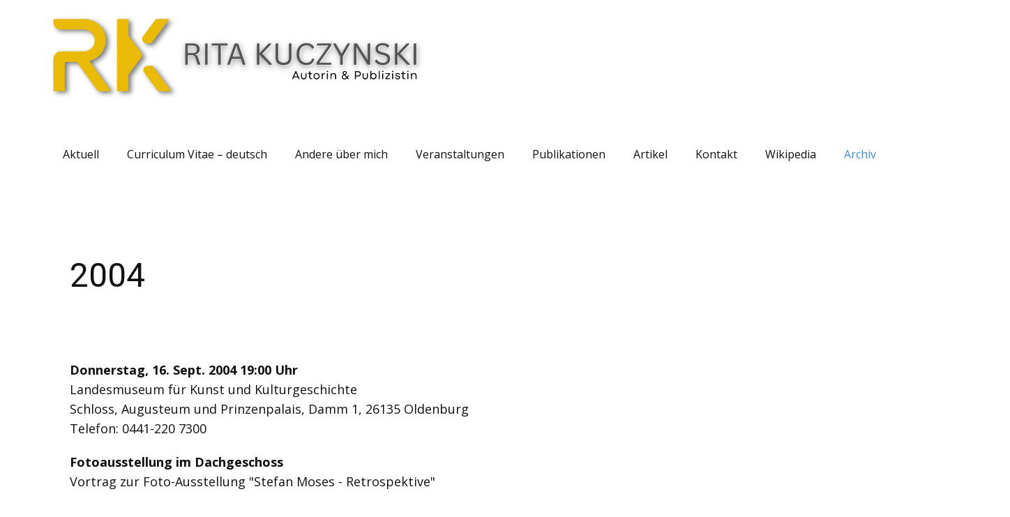

--- FILE ---
content_type: text/html; charset=UTF-8
request_url: http://www.rita-kuczynski.de/cms/2004-2/
body_size: 14602
content:
<!DOCTYPE html>
<html lang="de" class="no-js" style="font-size:16px">
<head>
    <meta charset="UTF-8">
    <meta name="viewport" content="width=device-width, initial-scale=1">
    <meta name="generator" content="https://www.2ids.net" />
    <link rel="profile" href="http://gmpg.org/xfn/11">
                
        <meta data-intl-tel-input-cdn-path="http://www.rita-kuczynski.de/cms/wp-content/themes/RitaKuczynski2025_2/intlTelInput/" />
            
    <script>(function(html){html.className = html.className.replace(/\bno-js\b/,'js')})(document.documentElement);</script>
<title>2004 &#8211; Rita Kuczynski</title>
<meta name='robots' content='max-image-preview:large' />
<link rel="alternate" type="application/rss+xml" title="Rita Kuczynski &raquo; Feed" href="http://www.rita-kuczynski.de/cms/feed/" />
<link rel="alternate" type="application/rss+xml" title="Rita Kuczynski &raquo; Kommentar-Feed" href="http://www.rita-kuczynski.de/cms/comments/feed/" />
<link rel="alternate" title="oEmbed (JSON)" type="application/json+oembed" href="http://www.rita-kuczynski.de/cms/wp-json/oembed/1.0/embed?url=http%3A%2F%2Fwww.rita-kuczynski.de%2Fcms%2F2004-2%2F" />
<link rel="alternate" title="oEmbed (XML)" type="text/xml+oembed" href="http://www.rita-kuczynski.de/cms/wp-json/oembed/1.0/embed?url=http%3A%2F%2Fwww.rita-kuczynski.de%2Fcms%2F2004-2%2F&#038;format=xml" />
    <meta property="og:title" content="2004"/>
    <meta property="og:type" content="article"/>
    <meta property="og:url" content="http://www.rita-kuczynski.de/cms/2004-2/"/>
    <meta property="og:site_name" content="Rita Kuczynski"/>
    <meta property="og:description" content="Donnerstag, 16. Sept. 2004 19:00 Uhr  Landesmuseum für Kunst und Kulturgeschichte  Schloss, Augusteum und Prinzenpalais, Damm 1, 26135 Oldenburg  Telefon: 0441-220 7300    Fotoausstellung im Dachgeschoss  Vortrag zur Foto-Ausstellung &quot;Stefan Moses - Retrospektive&quot;    Über die nicht enden wollenden Verständigungsschwierigkeiten zwischen ost- und westdeutschen Menschen    Veranstalter: Verein Lebendiges Museum e.V.    Mittwoch, 15. Sept. 2004"/>

        <meta name="twitter:site" content="@name">
        <meta name="twitter:card" content="summary_large_image">
        <meta name="twitter:title" content="2004">
        <meta name="twitter:description" content="Donnerstag, 16. Sept. 2004 19:00 Uhr  Landesmuseum für Kunst und Kulturgeschichte  Schloss, Augusteum und Prinzenpalais, Damm 1, 26135 Oldenburg  Telefon: 0441-220 7300    Fotoausstellung im Dachgeschoss  Vortrag zur Foto-Ausstellung &quot;Stefan Moses - Retrospektive&quot;    Über die nicht enden wollenden Verständigungsschwierigkeiten zwischen ost- und westdeutschen Menschen    Veranstalter: Verein Lebendiges Museum e.V.    Mittwoch, 15. Sept. 2004">
<script type="application/ld+json">{"@context":"http:\/\/schema.org","@type":"Organization","name":"Rita Kuczynski","sameAs":["https:\/\/facebook.com\/name","https:\/\/twitter.com\/name","https:\/\/instagram.com\/name"],"url":"http:\/\/www.rita-kuczynski.de\/cms\/"}</script>
<script type="application/ld+json">{"@context":"http:\/\/schema.org","@type":"Article","mainEntityOfPage":{"@type":"WebPage","@id":"http:\/\/www.rita-kuczynski.de\/cms\/2004-2\/"},"headline":"2004","datePublished":"2016-05-11T12:10:36+0200","dateModified":"2016-05-12T12:28:26+0200","author":{"@type":"Person","name":"Admin"},"description":"Donnerstag, 16. Sept. 2004 19:00 Uhr  Landesmuseum für Kunst und Kulturgeschichte  Schloss, Augusteum und Prinzenpalais, Damm 1, 26135 Oldenburg  Telefon: 0441-220 7300    Fotoausstellung im Dachgeschoss  Vortrag zur Foto-Ausstellung \"Stefan Moses - Retrospektive\"    Über die nicht enden wollenden Verständigungsschwierigkeiten zwischen ost- und westdeutschen Menschen    Veranstalter: Verein Lebendiges Museum e.V.    Mittwoch, 15. Sept. 2004","publisher":{"@type":"Organization","name":"Rita Kuczynski"}}</script>
<meta name="theme-color" content="#478ac9">
<style id='wp-img-auto-sizes-contain-inline-css' type='text/css'>
img:is([sizes=auto i],[sizes^="auto," i]){contain-intrinsic-size:3000px 1500px}
/*# sourceURL=wp-img-auto-sizes-contain-inline-css */
</style>
<style id='wp-emoji-styles-inline-css' type='text/css'>

	img.wp-smiley, img.emoji {
		display: inline !important;
		border: none !important;
		box-shadow: none !important;
		height: 1em !important;
		width: 1em !important;
		margin: 0 0.07em !important;
		vertical-align: -0.1em !important;
		background: none !important;
		padding: 0 !important;
	}
/*# sourceURL=wp-emoji-styles-inline-css */
</style>
<style id='wp-block-library-inline-css' type='text/css'>
:root{--wp-block-synced-color:#7a00df;--wp-block-synced-color--rgb:122,0,223;--wp-bound-block-color:var(--wp-block-synced-color);--wp-editor-canvas-background:#ddd;--wp-admin-theme-color:#007cba;--wp-admin-theme-color--rgb:0,124,186;--wp-admin-theme-color-darker-10:#006ba1;--wp-admin-theme-color-darker-10--rgb:0,107,160.5;--wp-admin-theme-color-darker-20:#005a87;--wp-admin-theme-color-darker-20--rgb:0,90,135;--wp-admin-border-width-focus:2px}@media (min-resolution:192dpi){:root{--wp-admin-border-width-focus:1.5px}}.wp-element-button{cursor:pointer}:root .has-very-light-gray-background-color{background-color:#eee}:root .has-very-dark-gray-background-color{background-color:#313131}:root .has-very-light-gray-color{color:#eee}:root .has-very-dark-gray-color{color:#313131}:root .has-vivid-green-cyan-to-vivid-cyan-blue-gradient-background{background:linear-gradient(135deg,#00d084,#0693e3)}:root .has-purple-crush-gradient-background{background:linear-gradient(135deg,#34e2e4,#4721fb 50%,#ab1dfe)}:root .has-hazy-dawn-gradient-background{background:linear-gradient(135deg,#faaca8,#dad0ec)}:root .has-subdued-olive-gradient-background{background:linear-gradient(135deg,#fafae1,#67a671)}:root .has-atomic-cream-gradient-background{background:linear-gradient(135deg,#fdd79a,#004a59)}:root .has-nightshade-gradient-background{background:linear-gradient(135deg,#330968,#31cdcf)}:root .has-midnight-gradient-background{background:linear-gradient(135deg,#020381,#2874fc)}:root{--wp--preset--font-size--normal:16px;--wp--preset--font-size--huge:42px}.has-regular-font-size{font-size:1em}.has-larger-font-size{font-size:2.625em}.has-normal-font-size{font-size:var(--wp--preset--font-size--normal)}.has-huge-font-size{font-size:var(--wp--preset--font-size--huge)}.has-text-align-center{text-align:center}.has-text-align-left{text-align:left}.has-text-align-right{text-align:right}.has-fit-text{white-space:nowrap!important}#end-resizable-editor-section{display:none}.aligncenter{clear:both}.items-justified-left{justify-content:flex-start}.items-justified-center{justify-content:center}.items-justified-right{justify-content:flex-end}.items-justified-space-between{justify-content:space-between}.screen-reader-text{border:0;clip-path:inset(50%);height:1px;margin:-1px;overflow:hidden;padding:0;position:absolute;width:1px;word-wrap:normal!important}.screen-reader-text:focus{background-color:#ddd;clip-path:none;color:#444;display:block;font-size:1em;height:auto;left:5px;line-height:normal;padding:15px 23px 14px;text-decoration:none;top:5px;width:auto;z-index:100000}html :where(.has-border-color){border-style:solid}html :where([style*=border-top-color]){border-top-style:solid}html :where([style*=border-right-color]){border-right-style:solid}html :where([style*=border-bottom-color]){border-bottom-style:solid}html :where([style*=border-left-color]){border-left-style:solid}html :where([style*=border-width]){border-style:solid}html :where([style*=border-top-width]){border-top-style:solid}html :where([style*=border-right-width]){border-right-style:solid}html :where([style*=border-bottom-width]){border-bottom-style:solid}html :where([style*=border-left-width]){border-left-style:solid}html :where(img[class*=wp-image-]){height:auto;max-width:100%}:where(figure){margin:0 0 1em}html :where(.is-position-sticky){--wp-admin--admin-bar--position-offset:var(--wp-admin--admin-bar--height,0px)}@media screen and (max-width:600px){html :where(.is-position-sticky){--wp-admin--admin-bar--position-offset:0px}}

/*# sourceURL=wp-block-library-inline-css */
</style><style id='global-styles-inline-css' type='text/css'>
:root{--wp--preset--aspect-ratio--square: 1;--wp--preset--aspect-ratio--4-3: 4/3;--wp--preset--aspect-ratio--3-4: 3/4;--wp--preset--aspect-ratio--3-2: 3/2;--wp--preset--aspect-ratio--2-3: 2/3;--wp--preset--aspect-ratio--16-9: 16/9;--wp--preset--aspect-ratio--9-16: 9/16;--wp--preset--color--black: #000000;--wp--preset--color--cyan-bluish-gray: #abb8c3;--wp--preset--color--white: #ffffff;--wp--preset--color--pale-pink: #f78da7;--wp--preset--color--vivid-red: #cf2e2e;--wp--preset--color--luminous-vivid-orange: #ff6900;--wp--preset--color--luminous-vivid-amber: #fcb900;--wp--preset--color--light-green-cyan: #7bdcb5;--wp--preset--color--vivid-green-cyan: #00d084;--wp--preset--color--pale-cyan-blue: #8ed1fc;--wp--preset--color--vivid-cyan-blue: #0693e3;--wp--preset--color--vivid-purple: #9b51e0;--wp--preset--gradient--vivid-cyan-blue-to-vivid-purple: linear-gradient(135deg,rgb(6,147,227) 0%,rgb(155,81,224) 100%);--wp--preset--gradient--light-green-cyan-to-vivid-green-cyan: linear-gradient(135deg,rgb(122,220,180) 0%,rgb(0,208,130) 100%);--wp--preset--gradient--luminous-vivid-amber-to-luminous-vivid-orange: linear-gradient(135deg,rgb(252,185,0) 0%,rgb(255,105,0) 100%);--wp--preset--gradient--luminous-vivid-orange-to-vivid-red: linear-gradient(135deg,rgb(255,105,0) 0%,rgb(207,46,46) 100%);--wp--preset--gradient--very-light-gray-to-cyan-bluish-gray: linear-gradient(135deg,rgb(238,238,238) 0%,rgb(169,184,195) 100%);--wp--preset--gradient--cool-to-warm-spectrum: linear-gradient(135deg,rgb(74,234,220) 0%,rgb(151,120,209) 20%,rgb(207,42,186) 40%,rgb(238,44,130) 60%,rgb(251,105,98) 80%,rgb(254,248,76) 100%);--wp--preset--gradient--blush-light-purple: linear-gradient(135deg,rgb(255,206,236) 0%,rgb(152,150,240) 100%);--wp--preset--gradient--blush-bordeaux: linear-gradient(135deg,rgb(254,205,165) 0%,rgb(254,45,45) 50%,rgb(107,0,62) 100%);--wp--preset--gradient--luminous-dusk: linear-gradient(135deg,rgb(255,203,112) 0%,rgb(199,81,192) 50%,rgb(65,88,208) 100%);--wp--preset--gradient--pale-ocean: linear-gradient(135deg,rgb(255,245,203) 0%,rgb(182,227,212) 50%,rgb(51,167,181) 100%);--wp--preset--gradient--electric-grass: linear-gradient(135deg,rgb(202,248,128) 0%,rgb(113,206,126) 100%);--wp--preset--gradient--midnight: linear-gradient(135deg,rgb(2,3,129) 0%,rgb(40,116,252) 100%);--wp--preset--font-size--small: 13px;--wp--preset--font-size--medium: 20px;--wp--preset--font-size--large: 36px;--wp--preset--font-size--x-large: 42px;--wp--preset--spacing--20: 0.44rem;--wp--preset--spacing--30: 0.67rem;--wp--preset--spacing--40: 1rem;--wp--preset--spacing--50: 1.5rem;--wp--preset--spacing--60: 2.25rem;--wp--preset--spacing--70: 3.38rem;--wp--preset--spacing--80: 5.06rem;--wp--preset--shadow--natural: 6px 6px 9px rgba(0, 0, 0, 0.2);--wp--preset--shadow--deep: 12px 12px 50px rgba(0, 0, 0, 0.4);--wp--preset--shadow--sharp: 6px 6px 0px rgba(0, 0, 0, 0.2);--wp--preset--shadow--outlined: 6px 6px 0px -3px rgb(255, 255, 255), 6px 6px rgb(0, 0, 0);--wp--preset--shadow--crisp: 6px 6px 0px rgb(0, 0, 0);}:where(.is-layout-flex){gap: 0.5em;}:where(.is-layout-grid){gap: 0.5em;}body .is-layout-flex{display: flex;}.is-layout-flex{flex-wrap: wrap;align-items: center;}.is-layout-flex > :is(*, div){margin: 0;}body .is-layout-grid{display: grid;}.is-layout-grid > :is(*, div){margin: 0;}:where(.wp-block-columns.is-layout-flex){gap: 2em;}:where(.wp-block-columns.is-layout-grid){gap: 2em;}:where(.wp-block-post-template.is-layout-flex){gap: 1.25em;}:where(.wp-block-post-template.is-layout-grid){gap: 1.25em;}.has-black-color{color: var(--wp--preset--color--black) !important;}.has-cyan-bluish-gray-color{color: var(--wp--preset--color--cyan-bluish-gray) !important;}.has-white-color{color: var(--wp--preset--color--white) !important;}.has-pale-pink-color{color: var(--wp--preset--color--pale-pink) !important;}.has-vivid-red-color{color: var(--wp--preset--color--vivid-red) !important;}.has-luminous-vivid-orange-color{color: var(--wp--preset--color--luminous-vivid-orange) !important;}.has-luminous-vivid-amber-color{color: var(--wp--preset--color--luminous-vivid-amber) !important;}.has-light-green-cyan-color{color: var(--wp--preset--color--light-green-cyan) !important;}.has-vivid-green-cyan-color{color: var(--wp--preset--color--vivid-green-cyan) !important;}.has-pale-cyan-blue-color{color: var(--wp--preset--color--pale-cyan-blue) !important;}.has-vivid-cyan-blue-color{color: var(--wp--preset--color--vivid-cyan-blue) !important;}.has-vivid-purple-color{color: var(--wp--preset--color--vivid-purple) !important;}.has-black-background-color{background-color: var(--wp--preset--color--black) !important;}.has-cyan-bluish-gray-background-color{background-color: var(--wp--preset--color--cyan-bluish-gray) !important;}.has-white-background-color{background-color: var(--wp--preset--color--white) !important;}.has-pale-pink-background-color{background-color: var(--wp--preset--color--pale-pink) !important;}.has-vivid-red-background-color{background-color: var(--wp--preset--color--vivid-red) !important;}.has-luminous-vivid-orange-background-color{background-color: var(--wp--preset--color--luminous-vivid-orange) !important;}.has-luminous-vivid-amber-background-color{background-color: var(--wp--preset--color--luminous-vivid-amber) !important;}.has-light-green-cyan-background-color{background-color: var(--wp--preset--color--light-green-cyan) !important;}.has-vivid-green-cyan-background-color{background-color: var(--wp--preset--color--vivid-green-cyan) !important;}.has-pale-cyan-blue-background-color{background-color: var(--wp--preset--color--pale-cyan-blue) !important;}.has-vivid-cyan-blue-background-color{background-color: var(--wp--preset--color--vivid-cyan-blue) !important;}.has-vivid-purple-background-color{background-color: var(--wp--preset--color--vivid-purple) !important;}.has-black-border-color{border-color: var(--wp--preset--color--black) !important;}.has-cyan-bluish-gray-border-color{border-color: var(--wp--preset--color--cyan-bluish-gray) !important;}.has-white-border-color{border-color: var(--wp--preset--color--white) !important;}.has-pale-pink-border-color{border-color: var(--wp--preset--color--pale-pink) !important;}.has-vivid-red-border-color{border-color: var(--wp--preset--color--vivid-red) !important;}.has-luminous-vivid-orange-border-color{border-color: var(--wp--preset--color--luminous-vivid-orange) !important;}.has-luminous-vivid-amber-border-color{border-color: var(--wp--preset--color--luminous-vivid-amber) !important;}.has-light-green-cyan-border-color{border-color: var(--wp--preset--color--light-green-cyan) !important;}.has-vivid-green-cyan-border-color{border-color: var(--wp--preset--color--vivid-green-cyan) !important;}.has-pale-cyan-blue-border-color{border-color: var(--wp--preset--color--pale-cyan-blue) !important;}.has-vivid-cyan-blue-border-color{border-color: var(--wp--preset--color--vivid-cyan-blue) !important;}.has-vivid-purple-border-color{border-color: var(--wp--preset--color--vivid-purple) !important;}.has-vivid-cyan-blue-to-vivid-purple-gradient-background{background: var(--wp--preset--gradient--vivid-cyan-blue-to-vivid-purple) !important;}.has-light-green-cyan-to-vivid-green-cyan-gradient-background{background: var(--wp--preset--gradient--light-green-cyan-to-vivid-green-cyan) !important;}.has-luminous-vivid-amber-to-luminous-vivid-orange-gradient-background{background: var(--wp--preset--gradient--luminous-vivid-amber-to-luminous-vivid-orange) !important;}.has-luminous-vivid-orange-to-vivid-red-gradient-background{background: var(--wp--preset--gradient--luminous-vivid-orange-to-vivid-red) !important;}.has-very-light-gray-to-cyan-bluish-gray-gradient-background{background: var(--wp--preset--gradient--very-light-gray-to-cyan-bluish-gray) !important;}.has-cool-to-warm-spectrum-gradient-background{background: var(--wp--preset--gradient--cool-to-warm-spectrum) !important;}.has-blush-light-purple-gradient-background{background: var(--wp--preset--gradient--blush-light-purple) !important;}.has-blush-bordeaux-gradient-background{background: var(--wp--preset--gradient--blush-bordeaux) !important;}.has-luminous-dusk-gradient-background{background: var(--wp--preset--gradient--luminous-dusk) !important;}.has-pale-ocean-gradient-background{background: var(--wp--preset--gradient--pale-ocean) !important;}.has-electric-grass-gradient-background{background: var(--wp--preset--gradient--electric-grass) !important;}.has-midnight-gradient-background{background: var(--wp--preset--gradient--midnight) !important;}.has-small-font-size{font-size: var(--wp--preset--font-size--small) !important;}.has-medium-font-size{font-size: var(--wp--preset--font-size--medium) !important;}.has-large-font-size{font-size: var(--wp--preset--font-size--large) !important;}.has-x-large-font-size{font-size: var(--wp--preset--font-size--x-large) !important;}
/*# sourceURL=global-styles-inline-css */
</style>

<style id='classic-theme-styles-inline-css' type='text/css'>
/*! This file is auto-generated */
.wp-block-button__link{color:#fff;background-color:#32373c;border-radius:9999px;box-shadow:none;text-decoration:none;padding:calc(.667em + 2px) calc(1.333em + 2px);font-size:1.125em}.wp-block-file__button{background:#32373c;color:#fff;text-decoration:none}
/*# sourceURL=/wp-includes/css/classic-themes.min.css */
</style>
<link rel='stylesheet' id='foobox-free-min-css' href='http://www.rita-kuczynski.de/cms/wp-content/plugins/foobox-image-lightbox/free/css/foobox.free.min.css?ver=2.7.35' type='text/css' media='all' />
<style id='np-woocommerce-base-fonts-inline-css' type='text/css'>

        @font-face {
            font-family: 'star';
            src: url('http://www.rita-kuczynski.de/cms/wp-content/plugins/woocommerce/assets/fonts/star.eot');
            src: url('http://www.rita-kuczynski.de/cms/wp-content/plugins/woocommerce/assets/fonts/star.eot?#iefix') format('embedded-opentype'),
                 url('http://www.rita-kuczynski.de/cms/wp-content/plugins/woocommerce/assets/fonts/star.woff') format('woff'),
                 url('http://www.rita-kuczynski.de/cms/wp-content/plugins/woocommerce/assets/fonts/star.ttf') format('truetype'),
                 url('http://www.rita-kuczynski.de/cms/wp-content/plugins/woocommerce/assets/fonts/star.svg#star') format('svg');
            font-weight: normal;
            font-style: normal;
        }
        @font-face {
            font-family: 'WooCommerce';
            src: url('http://www.rita-kuczynski.de/cms/wp-content/plugins/woocommerce/assets/fonts/WooCommerce.eot');
            src: url('http://www.rita-kuczynski.de/cms/wp-content/plugins/woocommerce/assets/fonts/WooCommerce.eot?#iefix') format('embedded-opentype'),
                 url('http://www.rita-kuczynski.de/cms/wp-content/plugins/woocommerce/assets/fonts/WooCommerce.woff') format('woff'),
                 url('http://www.rita-kuczynski.de/cms/wp-content/plugins/woocommerce/assets/fonts/WooCommerce.ttf') format('truetype'),
                 url('http://www.rita-kuczynski.de/cms/wp-content/plugins/woocommerce/assets/fonts/WooCommerce.svg#WooCommerce') format('svg');
            font-weight: 400;
            font-style: normal;
        }
/*# sourceURL=np-woocommerce-base-fonts-inline-css */
</style>
<link rel='stylesheet' id='siteorigin-panels-front-css' href='http://www.rita-kuczynski.de/cms/wp-content/plugins/siteorigin-panels/css/front-flex.min.css?ver=2.33.4' type='text/css' media='all' />
<link rel='stylesheet' id='themler-core-bootstrap-css' href='http://www.rita-kuczynski.de/cms/wp-content/plugins/themler-core/shortcodes/assets/css/bootstrap.css?ver=0.2.22' type='text/css' media='all' />
<link rel='stylesheet' id='themler-core-style-css' href='http://www.rita-kuczynski.de/cms/wp-content/plugins/themler-core/shortcodes/assets/css/style.css?ver=0.2.22' type='text/css' media='all' />
<link rel='stylesheet' id='theme-style-css' href='http://www.rita-kuczynski.de/cms/wp-content/themes/RitaKuczynski2025_2/style.css?ver=2.0' type='text/css' media='all' />
<link rel='stylesheet' id='theme-media-css' href='http://www.rita-kuczynski.de/cms/wp-content/themes/RitaKuczynski2025_2/css/media.css?ver=2.0' type='text/css' media='all' />
<script type="text/javascript" src="http://www.rita-kuczynski.de/cms/wp-includes/js/jquery/jquery.min.js?ver=3.7.1" id="jquery-core-js"></script>
<script type="text/javascript" src="http://www.rita-kuczynski.de/cms/wp-includes/js/jquery/jquery-migrate.min.js?ver=3.4.1" id="jquery-migrate-js"></script>
<script type="text/javascript" src="http://www.rita-kuczynski.de/cms/wp-content/plugins/stop-user-enumeration/frontend/js/frontend.js?ver=1.7.7" id="stop-user-enumeration-js" defer="defer" data-wp-strategy="defer"></script>
<script type="text/javascript" src="http://www.rita-kuczynski.de/cms/wp-content/plugins/themler-core/shortcodes/assets/js/jquery.js?ver=0.2.22" id="themler-core-jquery-fix-js"></script>
<script type="text/javascript" src="http://www.rita-kuczynski.de/cms/wp-content/plugins/themler-core/shortcodes/assets/js/bootstrap.min.js?ver=0.2.22" id="themler-core-bootstrap-js"></script>
<script type="text/javascript" src="http://www.rita-kuczynski.de/cms/wp-content/plugins/themler-core/shortcodes/assets/js/script.js?ver=0.2.22" id="themler-core-script-js"></script>
<script type="text/javascript" src="http://www.rita-kuczynski.de/cms/wp-content/plugins/themler-core/shortcodes/assets/js/layout.core.js?ver=0.2.22" id="themler-core-layout-core-js"></script>
<script type="text/javascript" id="foobox-free-min-js-before">
/* <![CDATA[ */
/* Run FooBox FREE (v2.7.35) */
var FOOBOX = window.FOOBOX = {
	ready: true,
	disableOthers: false,
	o: {wordpress: { enabled: true }, countMessage:'image %index of %total', captions: { dataTitle: ["captionTitle","title"], dataDesc: ["captionDesc","description"] }, rel: '', excludes:'.fbx-link,.nofoobox,.nolightbox,a[href*="pinterest.com/pin/create/button/"]', affiliate : { enabled: false }},
	selectors: [
		".foogallery-container.foogallery-lightbox-foobox", ".foogallery-container.foogallery-lightbox-foobox-free", ".gallery", ".wp-block-gallery", ".wp-caption", ".wp-block-image", "a:has(img[class*=wp-image-])", ".foobox"
	],
	pre: function( $ ){
		// Custom JavaScript (Pre)
		
	},
	post: function( $ ){
		// Custom JavaScript (Post)
		
		// Custom Captions Code
		
	},
	custom: function( $ ){
		// Custom Extra JS
		
	}
};
//# sourceURL=foobox-free-min-js-before
/* ]]> */
</script>
<script type="text/javascript" src="http://www.rita-kuczynski.de/cms/wp-content/plugins/foobox-image-lightbox/free/js/foobox.free.min.js?ver=2.7.35" id="foobox-free-min-js"></script>
<script type="text/javascript" id="theme-script-js-extra">
/* <![CDATA[ */
var screenReaderText = {"expand":"expand child menu","collapse":"collapse child menu"};
//# sourceURL=theme-script-js-extra
/* ]]> */
</script>
<script type="text/javascript" src="http://www.rita-kuczynski.de/cms/wp-content/themes/RitaKuczynski2025_2/js/script.js?ver=2.0" id="theme-script-js"></script>
<link rel="https://api.w.org/" href="http://www.rita-kuczynski.de/cms/wp-json/" /><link rel="alternate" title="JSON" type="application/json" href="http://www.rita-kuczynski.de/cms/wp-json/wp/v2/pages/196" /><link rel="EditURI" type="application/rsd+xml" title="RSD" href="http://www.rita-kuczynski.de/cms/xmlrpc.php?rsd" />
<link rel="canonical" href="http://www.rita-kuczynski.de/cms/2004-2/" />
<link rel='shortlink' href='http://www.rita-kuczynski.de/cms/?p=196' />
        <script type="text/javascript">
            (function () {
                window.lsow_fs = {can_use_premium_code: false};
            })();
        </script>
        <style>[class*=" icon-oc-"],[class^=icon-oc-]{speak:none;font-style:normal;font-weight:400;font-variant:normal;text-transform:none;line-height:1;-webkit-font-smoothing:antialiased;-moz-osx-font-smoothing:grayscale}.icon-oc-one-com-white-32px-fill:before{content:"901"}.icon-oc-one-com:before{content:"900"}#one-com-icon,.toplevel_page_onecom-wp .wp-menu-image{speak:none;display:flex;align-items:center;justify-content:center;text-transform:none;line-height:1;-webkit-font-smoothing:antialiased;-moz-osx-font-smoothing:grayscale}.onecom-wp-admin-bar-item>a,.toplevel_page_onecom-wp>.wp-menu-name{font-size:16px;font-weight:400;line-height:1}.toplevel_page_onecom-wp>.wp-menu-name img{width:69px;height:9px;}.wp-submenu-wrap.wp-submenu>.wp-submenu-head>img{width:88px;height:auto}.onecom-wp-admin-bar-item>a img{height:7px!important}.onecom-wp-admin-bar-item>a img,.toplevel_page_onecom-wp>.wp-menu-name img{opacity:.8}.onecom-wp-admin-bar-item.hover>a img,.toplevel_page_onecom-wp.wp-has-current-submenu>.wp-menu-name img,li.opensub>a.toplevel_page_onecom-wp>.wp-menu-name img{opacity:1}#one-com-icon:before,.onecom-wp-admin-bar-item>a:before,.toplevel_page_onecom-wp>.wp-menu-image:before{content:'';position:static!important;background-color:rgba(240,245,250,.4);border-radius:102px;width:18px;height:18px;padding:0!important}.onecom-wp-admin-bar-item>a:before{width:14px;height:14px}.onecom-wp-admin-bar-item.hover>a:before,.toplevel_page_onecom-wp.opensub>a>.wp-menu-image:before,.toplevel_page_onecom-wp.wp-has-current-submenu>.wp-menu-image:before{background-color:#76b82a}.onecom-wp-admin-bar-item>a{display:inline-flex!important;align-items:center;justify-content:center}#one-com-logo-wrapper{font-size:4em}#one-com-icon{vertical-align:middle}.imagify-welcome{display:none !important;}</style><!-- header styles -->

   <link id="u-google-font" rel="stylesheet" href="https://fonts.googleapis.com/css?family=Roboto:100,100i,200,200i,300,300i,400,400i,500,500i,600,600i,700,700i,800,800i,900,900i|Open+Sans:300,300i,400,400i,500,500i,600,600i,700,700i,800,800i|Oswald:200,300,400,500,600,700">
<style> .u-header {
  background-image: none;
}
.u-header .u-sheet-1 {
  min-height: 259px;
}
.u-header .u-image-1 {
  width: 544px;
  height: 123px;
  margin: 20px auto 0 0;
}
.u-header .u-logo-image-1 {
  width: 100%;
  height: 100%;
}
.u-header .u-menu-1 {
  margin: 60px auto 20px 0;
}
.u-header .u-nav-1 {
  font-size: 1rem;
  letter-spacing: 0px;
}
.u-header .u-nav-2 {
  font-size: 1.25rem;
}
@media (max-width: 1199px) {
  .u-header .u-image-1 {
    width: 544px;
    height: 123px;
  }
  .u-header .u-menu-1 {
    width: auto;
  }
}</style>
<!-- post styles -->

<style>.u-section-1 .u-sheet-1 {
  min-height: 835px;
}
.u-section-1 .u-post-details-1 {
  min-height: 375px;
  margin-top: 60px;
  margin-bottom: -10px;
}
.u-section-1 .u-container-layout-1 {
  padding: 30px;
}
.u-section-1 .u-image-1 {
  height: 486px;
  margin-top: 0;
  margin-bottom: 0;
  margin-left: 0;
}
.u-section-1 .u-text-1 {
  margin-top: 20px;
  margin-bottom: 0;
  margin-left: 0;
}
.u-section-1 .u-metadata-1 {
  margin-top: 30px;
  margin-bottom: 0;
  margin-left: 0;
}
.u-section-1 .u-text-2 {
  margin-bottom: 0;
  margin-top: 20px;
  margin-left: 0;
}
@media (max-width: 1199px) {
  .u-section-1 .u-image-1 {
    margin-left: initial;
  }
}
@media (max-width: 991px) {
  .u-section-1 .u-sheet-1 {
    min-height: 782px;
  }
  .u-section-1 .u-post-details-1 {
    margin-bottom: 60px;
  }
  .u-section-1 .u-image-1 {
    height: 423px;
    margin-left: initial;
  }
}
@media (max-width: 767px) {
  .u-section-1 .u-sheet-1 {
    min-height: 722px;
  }
  .u-section-1 .u-container-layout-1 {
    padding-left: 10px;
    padding-right: 10px;
  }
  .u-section-1 .u-image-1 {
    height: 354px;
    margin-top: 9px;
    margin-left: initial;
  }
}
@media (max-width: 575px) {
  .u-section-1 .u-sheet-1 {
    min-height: 656px;
  }
  .u-section-1 .u-image-1 {
    height: 275px;
    margin-left: initial;
  }
}
</style>
<!-- footer styles -->

<style> .u-footer {
  background-position: 50% 31.59%, 50% 50%;
  background-repeat: no-repeat, no-repeat;
  background-image: ;
  background-size: cover, cover;
}
.u-footer .u-sheet-1 {
  min-height: 461px;
}
.u-footer .u-layout-wrap-1 {
  margin-top: 54px;
  margin-bottom: 0;
}
.u-footer .u-layout-cell-1 {
  min-height: 312px;
}
.u-footer .u-container-layout-1 {
  padding: 20px 30px;
}
.u-footer .u-icon-1 {
  width: 64px;
  height: 64px;
  margin: 0 auto;
}
.u-footer .u-text-1 {
  font-size: 1.125rem;
  font-weight: 700;
  margin: 24px 0 0;
}
.u-footer .u-layout-cell-2 {
  min-height: 312px;
  background-image: none;
}
.u-footer .u-container-layout-2 {
  padding: 20px 30px;
}
.u-footer .u-icon-2 {
  width: 64px;
  height: 64px;
  margin: 42px auto 0;
}
.u-footer .u-text-2 {
  font-size: 1.125rem;
  font-weight: 700;
  margin: 22px 0 0;
}
.u-footer .u-layout-cell-3 {
  min-height: 312px;
  background-image: none;
}
.u-footer .u-container-layout-3 {
  padding: 20px 0;
}
.u-footer .u-icon-4 {
  width: 64px;
  height: 64px;
  margin: 42px auto 0;
  padding: 6px;
}
.u-footer .u-text-3 {
  font-size: 1.125rem;
  font-weight: 700;
  margin: 22px 0 0;
}
.u-footer .u-layout-cell-4 {
  min-height: 312px;
  background-image: none;
}
.u-footer .u-container-layout-4 {
  padding: 20px 30px;
}
.u-footer .u-social-icons-1 {
  height: 32px;
  width: 116px;
  margin: 58px auto 0;
}
.u-footer .u-icon-5 {
  height: 100%;
}
.u-footer .u-icon-6 {
  height: 100%;
}
.u-footer .u-icon-7 {
  height: 100%;
}
.u-footer .u-text-4 {
  font-weight: 700;
  margin: 40px auto 0;
}
.u-footer .u-text-5 {
  width: 632px;
  margin: 34px auto 31px;
}
.u-footer .u-btn-1 {
  background-image: none;
  font-size: 1.25rem;
  padding: 0;
}
.u-footer .u-icon-8 {
  font-size: 1.125rem;
  margin-top: 0;
}
@media (max-width: 1199px) {
   .u-footer {
    min-height: 284px;
  }
  .u-footer .u-sheet-1 {
    min-height: 213px;
  }
  .u-footer .u-layout-cell-1 {
    min-height: 80px;
  }
  .u-footer .u-container-layout-1 {
    padding-left: 25px;
    padding-right: 25px;
  }
  .u-footer .u-text-1 {
    position: relative;
  }
  .u-footer .u-layout-cell-2 {
    min-height: 257px;
  }
  .u-footer .u-container-layout-2 {
    padding-left: 25px;
    padding-right: 25px;
  }
  .u-footer .u-text-2 {
    position: relative;
  }
  .u-footer .u-layout-cell-3 {
    min-height: 257px;
  }
  .u-footer .u-container-layout-3 {
    padding-left: 25px;
    padding-right: 25px;
  }
  .u-footer .u-text-3 {
    margin-left: 0;
    margin-right: 0;
    position: relative;
  }
  .u-footer .u-layout-cell-4 {
    min-height: 257px;
  }
  .u-footer .u-container-layout-4 {
    padding-left: 25px;
    padding-right: 25px;
  }
  .u-footer .u-text-5 {
    margin-right: 419px;
    margin-bottom: -21px;
    margin-left: 10px;
  }
}
@media (max-width: 991px) {
  .u-footer .u-sheet-1 {
    min-height: 382px;
  }
  .u-footer .u-container-layout-1 {
    padding-left: 30px;
    padding-right: 30px;
  }
  .u-footer .u-layout-cell-2 {
    min-height: 100px;
  }
  .u-footer .u-container-layout-2 {
    padding-left: 30px;
    padding-right: 30px;
  }
  .u-footer .u-layout-cell-3 {
    min-height: 100px;
  }
  .u-footer .u-container-layout-3 {
    padding-left: 0;
    padding-right: 0;
  }
  .u-footer .u-layout-cell-4 {
    min-height: 100px;
  }
  .u-footer .u-container-layout-4 {
    padding-left: 30px;
    padding-right: 30px;
  }
  .u-footer .u-social-icons-1 {
    width: 98px;
  }
  .u-footer .u-text-5 {
    margin: 41px 382px 46px 19px;
  }
}
@media (max-width: 767px) {
   .u-footer {
    min-height: auto;
  }
  .u-footer .u-sheet-1 {
    min-height: 545px;
  }
  .u-footer .u-layout-cell-1 {
    min-height: 100px;
  }
  .u-footer .u-container-layout-1 {
    padding-left: 10px;
    padding-right: 10px;
  }
  .u-footer .u-container-layout-2 {
    padding-left: 10px;
    padding-right: 10px;
  }
  .u-footer .u-container-layout-4 {
    padding-left: 10px;
    padding-right: 10px;
  }
  .u-footer .u-text-5 {
    width: 540px;
    margin: 28px 245px 62px 14px;
  }
}
@media (max-width: 575px) {
   .u-footer {
    min-height: 284px;
  }
  .u-footer .u-sheet-1 {
    min-height: 594px;
  }
  .u-footer .u-layout-cell-1 {
    min-height: 80px;
  }
  .u-footer .u-text-2 {
    width: auto;
  }
  .u-footer .u-text-3 {
    width: auto;
  }
  .u-footer .u-text-5 {
    width: 340px;
    margin: 29px 157px 110px 9px;
  }
  .u-footer .u-icon-8 {
    font-size: 2.5em;
  }
}</style>
<script>
        var _npIsCms = true;
        var _npProductsJsonUrl = 'http://www.rita-kuczynski.de/cms/wp-admin/admin-ajax.php?action=np_route_products_json&np_from=theme';
    </script><script>
        var _npThankYouUrl = 'http://www.rita-kuczynski.de/cms/?thank-you';
    </script><style media="all" id="siteorigin-panels-layouts-head">/* Layout 196 */ #pgc-196-0-0 { width:100%;width:calc(100% - ( 0 * 30px ) ) } #pl-196 .so-panel { margin-bottom:30px } #pl-196 .so-panel:last-of-type { margin-bottom:0px } @media (max-width:780px){ #pg-196-0.panel-no-style, #pg-196-0.panel-has-style > .panel-row-style, #pg-196-0 { -webkit-flex-direction:column;-ms-flex-direction:column;flex-direction:column } #pg-196-0 > .panel-grid-cell , #pg-196-0 > .panel-row-style > .panel-grid-cell { width:100%;margin-right:0 } #pl-196 .panel-grid-cell { padding:0 } #pl-196 .panel-grid .panel-grid-cell-empty { display:none } #pl-196 .panel-grid .panel-grid-cell-mobile-last { margin-bottom:0px }  } </style><style>
</style>
<script>
    if (!document.querySelector("meta[name='viewport")) {
        var vpMeta = document.createElement('meta');
        vpMeta.name = "viewport";
        vpMeta.content = "width=device-width, initial-scale=1.0";
        document.getElementsByTagName('head')[0].appendChild(vpMeta);
    }
</script>    
    
        
</head>

<body class="wp-singular page-template page-template-templates page-template-front_1 page-template-templatesfront_1-php page page-id-196 wp-theme-RitaKuczynski2025_2 siteorigin-panels siteorigin-panels-before-js no-sidebar u-body u-xl-mode"style="" >
<div id="page" class="site">
    <a class="skip-link screen-reader-text" href="#content">Skip to content</a>
    <header class="u-clearfix u-header u-valign-top-lg u-valign-top-md u-valign-top-sm u-valign-top-xs u-header" id="header">
  <div class="u-clearfix u-sheet u-sheet-1">
    <a href="#" class="u-image u-logo u-image-1 custom-logo-link" data-image-width="2032" data-image-height="461">
      <img src="http://www.rita-kuczynski.de/cms/wp-content/themes/RitaKuczynski2025_2/images/RITAKUCZYNSKI-Logo2025-1-scaled.png" class="u-logo-image u-logo-image-1">
    </a>
    <nav class="u-menu u-menu-one-level u-offcanvas u-menu-1" role="navigation" aria-label="Menu navigation">
      <div class="menu-collapse" style="font-size: 1rem; letter-spacing: 0px;">
        <a class="u-button-style u-custom-left-right-menu-spacing u-custom-padding-bottom u-custom-top-bottom-menu-spacing u-hamburger-link u-nav-link u-text-active-palette-1-base u-text-hover-palette-2-base" href="#" tabindex="-1" aria-label="Open menu" aria-controls="d3b7">
          <svg class="u-svg-link" viewBox="0 0 24 24"><use xlink:href="#menu-hamburger"></use></svg>
          <svg class="u-svg-content" version="1.1" id="menu-hamburger" viewBox="0 0 16 16" x="0px" y="0px" xmlns:xlink="http://www.w3.org/1999/xlink" xmlns="http://www.w3.org/2000/svg"><g><rect y="1" width="16" height="2"></rect><rect y="7" width="16" height="2"></rect><rect y="13" width="16" height="2"></rect>
</g></svg>
        </a>
      </div>
      <div class="u-nav-container">
        <ul id="menu-main" class="u-nav u-unstyled u-nav-1"><li id="menu-item-1386" class="menu-item menu-item-type-post_type menu-item-object-page menu-item-home menu-item-has-children menu-item-1386 u-nav-item"><a href="http://www.rita-kuczynski.de/cms/" class="u-button-style u-nav-link u-text-active-palette-1-base u-text-hover-palette-2-base" style="padding: 10px 20px;">Aktuell</a><div class="u-nav-popup"><ul class="u-nav u-unstyled u-nav-1">	<li id="menu-item-1387" class="menu-item menu-item-type-custom menu-item-object-custom menu-item-1387 u-nav-item"><a target="_blank" href="https://www.munzinger.de/register/portrait/klg/Rita+Kuczynski/16/781" title="Aktuell" class="u-button-style u-nav-link u-text-active-palette-1-base u-text-hover-palette-2-base" style="padding: 10px 20px;">Munzinger</a></li>
</ul>
</li><li id="menu-item-1388" class="menu-item menu-item-type-post_type menu-item-object-page menu-item-has-children menu-item-1388 u-nav-item"><a href="http://www.rita-kuczynski.de/cms/curriculum-vitae-denp/" title="Munzinger" class="u-button-style u-nav-link u-text-active-palette-1-base u-text-hover-palette-2-base" style="padding: 10px 20px;">Curriculum Vitae – deutsch</a><div class="u-nav-popup"><ul class="u-nav u-unstyled u-nav-1">	<li id="menu-item-1389" class="menu-item menu-item-type-post_type menu-item-object-page menu-item-1389 u-nav-item"><a href="http://www.rita-kuczynski.de/cms/curriculum-vitae_ennp/" title="Munzinger" class="u-button-style u-nav-link u-text-active-palette-1-base u-text-hover-palette-2-base" style="padding: 10px 20px;">Curriculum Vitae – englisch</a></li>
</ul>
</li><li id="menu-item-1390" class="menu-item menu-item-type-post_type menu-item-object-page menu-item-1390 u-nav-item"><a href="http://www.rita-kuczynski.de/cms/andere-ueber-michnp/" title="Publikationen" class="u-button-style u-nav-link u-text-active-palette-1-base u-text-hover-palette-2-base" style="padding: 10px 20px;">Andere über mich</a></li><li id="menu-item-1391" class="menu-item menu-item-type-post_type menu-item-object-page menu-item-has-children menu-item-1391 u-nav-item"><a href="http://www.rita-kuczynski.de/cms/veranstalnp/" title="Andere über mich" class="u-button-style u-nav-link u-text-active-palette-1-base u-text-hover-palette-2-base" style="padding: 10px 20px;">Veranstaltungen</a><div class="u-nav-popup"><ul class="u-nav u-unstyled u-nav-1">	<li id="menu-item-1392" class="menu-item menu-item-type-post_type menu-item-object-page menu-item-1392 u-nav-item"><a href="http://www.rita-kuczynski.de/cms/interviewsnp/" title="Veranstaltungen" class="u-button-style u-nav-link u-text-active-palette-1-base u-text-hover-palette-2-base" style="padding: 10px 20px;">Interviews</a></li><li id="menu-item-1393" class="menu-item menu-item-type-post_type menu-item-object-page menu-item-1393 u-nav-item"><a href="http://www.rita-kuczynski.de/cms/reden/" class="u-button-style u-nav-link u-text-active-palette-1-base u-text-hover-palette-2-base" style="padding: 10px 20px;">Reden</a></li>
</ul>
</li><li id="menu-item-1394" class="menu-item menu-item-type-post_type menu-item-object-page menu-item-has-children menu-item-1394 u-nav-item"><a href="http://www.rita-kuczynski.de/cms/publikationennp/" title="Reden" class="u-button-style u-nav-link u-text-active-palette-1-base u-text-hover-palette-2-base" style="padding: 10px 20px;">Publikationen</a><div class="u-nav-popup"><ul class="u-nav u-unstyled u-nav-1">	<li id="menu-item-1395" class="menu-item menu-item-type-post_type menu-item-object-page menu-item-1395 u-nav-item"><a href="http://www.rita-kuczynski.de/cms/buechernp/" title="Publikationen" class="u-button-style u-nav-link u-text-active-palette-1-base u-text-hover-palette-2-base" style="padding: 10px 20px;">BücherNP</a></li><li id="menu-item-1396" class="menu-item menu-item-type-post_type menu-item-object-page menu-item-1396 u-nav-item"><a href="http://www.rita-kuczynski.de/cms/buecherrezensionnp/" title="Bücher" class="u-button-style u-nav-link u-text-active-palette-1-base u-text-hover-palette-2-base" style="padding: 10px 20px;">Bücherrezension</a></li>
</ul>
</li><li id="menu-item-1397" class="menu-item menu-item-type-post_type menu-item-object-page menu-item-1397 u-nav-item"><a href="http://www.rita-kuczynski.de/cms/artikelnp/" title="Reden" class="u-button-style u-nav-link u-text-active-palette-1-base u-text-hover-palette-2-base" style="padding: 10px 20px;">Artikel</a></li><li id="menu-item-1398" class="menu-item menu-item-type-post_type menu-item-object-page menu-item-1398 u-nav-item"><a href="http://www.rita-kuczynski.de/cms/kontaktnp-1/" title="Bücherrezension" class="u-button-style u-nav-link u-text-active-palette-1-base u-text-hover-palette-2-base" style="padding: 10px 20px;">Kontakt</a></li><li id="menu-item-1399" class="menu-item menu-item-type-custom menu-item-object-custom menu-item-1399 u-nav-item"><a target="_blank" href="https://de.wikipedia.org/wiki/Rita_Kuczynski" class="u-button-style u-nav-link u-text-active-palette-1-base u-text-hover-palette-2-base" style="padding: 10px 20px;">Wikipedia</a></li><li id="menu-item-1400" class="menu-item menu-item-type-post_type menu-item-object-page current-menu-ancestor current-menu-parent current_page_parent current_page_ancestor menu-item-has-children menu-item-1400 u-nav-item"><a href="http://www.rita-kuczynski.de/cms/archiv/" class="u-button-style u-nav-link u-text-active-palette-1-base u-text-hover-palette-2-base" style="padding: 10px 20px;">Archiv</a><div class="u-nav-popup"><ul class="u-nav u-unstyled u-nav-1">	<li id="menu-item-1401" class="menu-item menu-item-type-post_type menu-item-object-page menu-item-1401 u-nav-item"><a href="http://www.rita-kuczynski.de/cms/2015-2/" class="u-button-style u-nav-link u-text-active-palette-1-base u-text-hover-palette-2-base" style="padding: 10px 20px;">2015</a></li><li id="menu-item-1402" class="menu-item menu-item-type-post_type menu-item-object-page menu-item-1402 u-nav-item"><a href="http://www.rita-kuczynski.de/cms/2014-2/" class="u-button-style u-nav-link u-text-active-palette-1-base u-text-hover-palette-2-base" style="padding: 10px 20px;">2014</a></li><li id="menu-item-1403" class="menu-item menu-item-type-post_type menu-item-object-page menu-item-1403 u-nav-item"><a href="http://www.rita-kuczynski.de/cms/2013-2/" class="u-button-style u-nav-link u-text-active-palette-1-base u-text-hover-palette-2-base" style="padding: 10px 20px;">2013</a></li><li id="menu-item-1404" class="menu-item menu-item-type-post_type menu-item-object-page menu-item-1404 u-nav-item"><a href="http://www.rita-kuczynski.de/cms/2006-2/" class="u-button-style u-nav-link u-text-active-palette-1-base u-text-hover-palette-2-base" style="padding: 10px 20px;">2006</a></li><li id="menu-item-1405" class="menu-item menu-item-type-post_type menu-item-object-page menu-item-1405 u-nav-item"><a href="http://www.rita-kuczynski.de/cms/2005-2/" class="u-button-style u-nav-link u-text-active-palette-1-base u-text-hover-palette-2-base" style="padding: 10px 20px;">2005</a></li><li id="menu-item-1406" class="menu-item menu-item-type-post_type menu-item-object-page current-menu-item page_item page-item-196 current_page_item menu-item-1406 u-nav-item"><a href="http://www.rita-kuczynski.de/cms/2004-2/" aria-current="page" class="u-button-style u-nav-link u-text-active-palette-1-base u-text-hover-palette-2-base active" style="padding: 10px 20px;">2004</a></li><li id="menu-item-1407" class="menu-item menu-item-type-post_type menu-item-object-page menu-item-1407 u-nav-item"><a href="http://www.rita-kuczynski.de/cms/2003-2/" class="u-button-style u-nav-link u-text-active-palette-1-base u-text-hover-palette-2-base" style="padding: 10px 20px;">2003</a></li><li id="menu-item-1408" class="menu-item menu-item-type-post_type menu-item-object-page menu-item-1408 u-nav-item"><a href="http://www.rita-kuczynski.de/cms/2002-2/" class="u-button-style u-nav-link u-text-active-palette-1-base u-text-hover-palette-2-base" style="padding: 10px 20px;">2002</a></li>
</ul>
</li><li id="menu-item-1409" class="menu-item menu-item-type-post_type menu-item-object-page menu-item-1409 u-nav-item"><a href="http://www.rita-kuczynski.de/cms/videosnp/" title="2002" class="u-button-style u-nav-link u-text-active-palette-1-base u-text-hover-palette-2-base" style="padding: 10px 20px;">Videos</a></li><li id="menu-item-1410" class="menu-item menu-item-type-post_type menu-item-object-page menu-item-1410 u-nav-item"><a href="http://www.rita-kuczynski.de/cms/fotos/" class="u-button-style u-nav-link u-text-active-palette-1-base u-text-hover-palette-2-base" style="padding: 10px 20px;">Fotos</a></li>
</ul>
      </div>
      <div class="u-nav-container-collapse" id="d3b7" role="region" aria-label="Menu panel">
        <div class="u-black u-container-style u-inner-container-layout u-opacity u-opacity-95 u-sidenav">
          <div class="u-inner-container-layout u-sidenav-overflow">
            <div class="u-menu-close" tabindex="-1" aria-label="Close menu"></div>
            <ul id="menu-main-1" class="u-align-center u-nav u-popupmenu-items u-unstyled u-nav-2"><li class="menu-item menu-item-type-post_type menu-item-object-page menu-item-home menu-item-has-children menu-item-1386 u-nav-item"><a href="http://www.rita-kuczynski.de/cms/" class="u-button-style u-nav-link">Aktuell</a><div class="u-nav-popup"><ul class="u-align-center u-nav u-popupmenu-items u-unstyled u-nav-2">	<li class="menu-item menu-item-type-custom menu-item-object-custom menu-item-1387 u-nav-item"><a target="_blank" href="https://www.munzinger.de/register/portrait/klg/Rita+Kuczynski/16/781" title="Aktuell" class="u-button-style u-nav-link">Munzinger</a></li>
</ul>
</li><li class="menu-item menu-item-type-post_type menu-item-object-page menu-item-has-children menu-item-1388 u-nav-item"><a href="http://www.rita-kuczynski.de/cms/curriculum-vitae-denp/" title="Munzinger" class="u-button-style u-nav-link">Curriculum Vitae – deutsch</a><div class="u-nav-popup"><ul class="u-align-center u-nav u-popupmenu-items u-unstyled u-nav-2">	<li class="menu-item menu-item-type-post_type menu-item-object-page menu-item-1389 u-nav-item"><a href="http://www.rita-kuczynski.de/cms/curriculum-vitae_ennp/" title="Munzinger" class="u-button-style u-nav-link">Curriculum Vitae – englisch</a></li>
</ul>
</li><li class="menu-item menu-item-type-post_type menu-item-object-page menu-item-1390 u-nav-item"><a href="http://www.rita-kuczynski.de/cms/andere-ueber-michnp/" title="Publikationen" class="u-button-style u-nav-link">Andere über mich</a></li><li class="menu-item menu-item-type-post_type menu-item-object-page menu-item-has-children menu-item-1391 u-nav-item"><a href="http://www.rita-kuczynski.de/cms/veranstalnp/" title="Andere über mich" class="u-button-style u-nav-link">Veranstaltungen</a><div class="u-nav-popup"><ul class="u-align-center u-nav u-popupmenu-items u-unstyled u-nav-2">	<li class="menu-item menu-item-type-post_type menu-item-object-page menu-item-1392 u-nav-item"><a href="http://www.rita-kuczynski.de/cms/interviewsnp/" title="Veranstaltungen" class="u-button-style u-nav-link">Interviews</a></li><li class="menu-item menu-item-type-post_type menu-item-object-page menu-item-1393 u-nav-item"><a href="http://www.rita-kuczynski.de/cms/reden/" class="u-button-style u-nav-link">Reden</a></li>
</ul>
</li><li class="menu-item menu-item-type-post_type menu-item-object-page menu-item-has-children menu-item-1394 u-nav-item"><a href="http://www.rita-kuczynski.de/cms/publikationennp/" title="Reden" class="u-button-style u-nav-link">Publikationen</a><div class="u-nav-popup"><ul class="u-align-center u-nav u-popupmenu-items u-unstyled u-nav-2">	<li class="menu-item menu-item-type-post_type menu-item-object-page menu-item-1395 u-nav-item"><a href="http://www.rita-kuczynski.de/cms/buechernp/" title="Publikationen" class="u-button-style u-nav-link">BücherNP</a></li><li class="menu-item menu-item-type-post_type menu-item-object-page menu-item-1396 u-nav-item"><a href="http://www.rita-kuczynski.de/cms/buecherrezensionnp/" title="Bücher" class="u-button-style u-nav-link">Bücherrezension</a></li>
</ul>
</li><li class="menu-item menu-item-type-post_type menu-item-object-page menu-item-1397 u-nav-item"><a href="http://www.rita-kuczynski.de/cms/artikelnp/" title="Reden" class="u-button-style u-nav-link">Artikel</a></li><li class="menu-item menu-item-type-post_type menu-item-object-page menu-item-1398 u-nav-item"><a href="http://www.rita-kuczynski.de/cms/kontaktnp-1/" title="Bücherrezension" class="u-button-style u-nav-link">Kontakt</a></li><li class="menu-item menu-item-type-custom menu-item-object-custom menu-item-1399 u-nav-item"><a target="_blank" href="https://de.wikipedia.org/wiki/Rita_Kuczynski" class="u-button-style u-nav-link">Wikipedia</a></li><li class="menu-item menu-item-type-post_type menu-item-object-page current-menu-ancestor current-menu-parent current_page_parent current_page_ancestor menu-item-has-children menu-item-1400 u-nav-item"><a href="http://www.rita-kuczynski.de/cms/archiv/" class="u-button-style u-nav-link">Archiv</a><div class="u-nav-popup"><ul class="u-align-center u-nav u-popupmenu-items u-unstyled u-nav-2">	<li class="menu-item menu-item-type-post_type menu-item-object-page menu-item-1401 u-nav-item"><a href="http://www.rita-kuczynski.de/cms/2015-2/" class="u-button-style u-nav-link">2015</a></li><li class="menu-item menu-item-type-post_type menu-item-object-page menu-item-1402 u-nav-item"><a href="http://www.rita-kuczynski.de/cms/2014-2/" class="u-button-style u-nav-link">2014</a></li><li class="menu-item menu-item-type-post_type menu-item-object-page menu-item-1403 u-nav-item"><a href="http://www.rita-kuczynski.de/cms/2013-2/" class="u-button-style u-nav-link">2013</a></li><li class="menu-item menu-item-type-post_type menu-item-object-page menu-item-1404 u-nav-item"><a href="http://www.rita-kuczynski.de/cms/2006-2/" class="u-button-style u-nav-link">2006</a></li><li class="menu-item menu-item-type-post_type menu-item-object-page menu-item-1405 u-nav-item"><a href="http://www.rita-kuczynski.de/cms/2005-2/" class="u-button-style u-nav-link">2005</a></li><li class="menu-item menu-item-type-post_type menu-item-object-page current-menu-item page_item page-item-196 current_page_item menu-item-1406 u-nav-item"><a href="http://www.rita-kuczynski.de/cms/2004-2/" aria-current="page" class="u-button-style u-nav-link active">2004</a></li><li class="menu-item menu-item-type-post_type menu-item-object-page menu-item-1407 u-nav-item"><a href="http://www.rita-kuczynski.de/cms/2003-2/" class="u-button-style u-nav-link">2003</a></li><li class="menu-item menu-item-type-post_type menu-item-object-page menu-item-1408 u-nav-item"><a href="http://www.rita-kuczynski.de/cms/2002-2/" class="u-button-style u-nav-link">2002</a></li>
</ul>
</li><li class="menu-item menu-item-type-post_type menu-item-object-page menu-item-1409 u-nav-item"><a href="http://www.rita-kuczynski.de/cms/videosnp/" title="2002" class="u-button-style u-nav-link">Videos</a></li><li class="menu-item menu-item-type-post_type menu-item-object-page menu-item-1410 u-nav-item"><a href="http://www.rita-kuczynski.de/cms/fotos/" class="u-button-style u-nav-link">Fotos</a></li>
</ul>
          </div>
        </div>
        <div class="u-black u-menu-overlay u-opacity u-opacity-70"></div>
      </div>
    </nav>  </div>
</header>    <div id="content">
<div class="u-page-root"><section class="u-align-center u-clearfix u-section-1" id="block-1">
  <div class="u-clearfix u-sheet u-valign-middle-md u-valign-middle-sm u-valign-middle-xs u-sheet-1"><!--post_details--><!--post_details_options_json--><!--{"source":""}--><!--/post_details_options_json--><!--blog_post-->
    <div class="u-container-style u-expanded-width u-post-details u-post-details-1">
      <div class="u-container-layout u-valign-middle u-container-layout-1"><!--blog_post_image-->
        <div class="none-post-image" style="display: none;"></div><!--/blog_post_image--><!--blog_post_header-->
        <h2 class="u-blog-control u-text u-text-1">
          2004        </h2><!--/blog_post_header--><!--blog_post_metadata-->
        <div class="u-blog-control u-metadata u-metadata-1"><!--blog_post_metadata_date--><span class="u-meta-date u-meta-icon"></span><!--/blog_post_metadata_date--><!--blog_post_metadata_category--><!--/blog_post_metadata_category--><!--blog_post_metadata_comments--><!--/blog_post_metadata_comments-->
        </div><!--/blog_post_metadata--><!--blog_post_content-->
        <div class="u-align-justify u-blog-control u-post-content u-text u-text-2"><div id="pl-196"  class="panel-layout" ><div id="pg-196-0"  class="panel-grid panel-no-style" ><div id="pgc-196-0-0"  class="panel-grid-cell" ><div id="panel-196-0-0-0" class="so-panel widget widget_sow-editor panel-first-child panel-last-child" data-index="0" ><div
			
			class="so-widget-sow-editor so-widget-sow-editor-base"
			
		>
<div class="siteorigin-widget-tinymce textwidget">
	<p><strong>Donnerstag, 16. Sept. 2004 19:00 Uhr</strong> <br />Landesmuseum für Kunst und Kulturgeschichte<br /> Schloss, Augusteum und Prinzenpalais, Damm 1, 26135 Oldenburg<br />Telefon: 0441-220 7300</p>
<p><strong>Fotoausstellung im Dachgeschoss</strong><br /> Vortrag zur Foto-Ausstellung "Stefan Moses - Retrospektive"</p>
<p>Über die nicht enden wollenden Verständigungsschwierigkeiten zwischen ost- und westdeutschen Menschen</p>
<p>Veranstalter: Verein Lebendiges Museum e.V.</p>
<p></p>
<p><strong>Mittwoch, 15. Sept. 2004 19:00 Uhr</strong> <br />Katholische Akademie in Berlin<br /> Hannoversche Straße 5</p>
<p>10115 Berlin</p>
<p>Das wahre und das falsche Leben<br /> Oder: Wie kann ich an mich glauben?</p>
<p>GESPRÄCH mit Rita Kuczynski und Bernd Ulrich (Stellvertretender Chefredakteur der ZEIT, Berlin)</p>
<p><strong>Donnerstag, 2. Sept. 2004 10:00 Uhr</strong></p>
<p>Berlin<br /> Helene-Weigel-Platz 4 (Springpfuhl)</p>
<p>Literarisches Frühstück in der Erich-Weinert-Bibliothek mit Rita Kuczynski</p>
<p> <strong>Samstag, 14. August 2004 20:00 Uhr</strong></p>
<p>Aurolzmuenster, Oesterrreich<br /> Landesmuseum im Schloß Aurolzmuenster</p>
<p>Literatur-Cafe<br /> „Mauerblume – ein Leben an der Grenze“</p>
<p>Lesung</p>
<p>Begleitung und Untermalung von Josef Redinger, Gitarre.</p>
<p><strong>Donnerstag, 8. Juli 2004 20:00 Uhr</strong></p>
<p>Berlin<br /> Literaturforum im Brechthaus</p>
<p>Chaussestr. 125</p>
<p>Befunde – Deutschlandkenner aus Europa im Gespräch mit Rita Kuczynski<br /> Lesung und Gespräch mit György Dalos: Ungarischer Schriftsteller, Journalist und Deutschlandkenner, arbeitete abwechselnd zwischen Budapest, Wien und Berlin.</p>
<p><strong>Samstag, 12. Juni 2004 - 19:30 Uhr</strong></p>
<p>Klütz<br /> St. Marienkirche Klütz</p>
<p>Schloßstraße 1 (Tel. 038825- 393-0)</p>
<p>Klützer LiteraturSommer<br /> "Mauerblume. Ein Leben auf der Grenze"</p>
<p>Lesung</p>
<p><strong>Dienstag, 23. März 2004 -19:00 Uhr</strong></p>
<p>Berlin<br /> Rumänisches Kulturinstitut "Titu Maiorescu"</p>
<p>Koenigsallee 20 A</p>
<p>Lesung aus dem Roman "Mauerblume"</p>
<p><strong>Freitag, 19. März 2004 - 20:00 Uhr</strong></p>
<p>Anger<br /> Buchandlung Habel</p>
<p>Buch Habel<br /> Im Westen was Neues - Ostdeutsche auf den Weg in die Normalität"</p>
<p>Lesung und Gespräch</p>
<p><strong>Donnerstag, 18. März 2004 - 19:30 Uhr</strong></p>
<p>Weimar<br /> Goethe-Institut</p>
<p>Ackerwand 1</p>
<p>"Im Westen was Neues - Ostdeutsche auf den Weg in die Normalität. "<br /> Lesung und Gespräch</p>
<p><strong>Mittwoch, 17. März 2004 - 19:30 Uhr</strong></p>
<p>Jena<br /> Ernst-Abbé- Bibliothek</p>
<p>Lesung aus den Buch "Im Westen was Neues -Ostdeutsche auf den Weg in die Normalität und Pudiums-Diskussion mit Frau Alberti</p>
<p><strong>Donnerstag, 19. Febr. 2004 -19:00 Uhr</strong></p>
<p>Potsdam<br /> Hauptbibliothek</p>
<p>Am Kanal 47</p>
<p>DAS POLITISCHE BUCH "Mut zum Wechsel"<br /> Rita Kuczynski stellt ihr Buch "Im Westen was Neues?" vor</p>
<p>Janny Gläsmer, Pressesprecherin der Uni Potsdam, Moderation</p>
</div>
</div></div></div></div></div></div><!--/blog_post_content-->
      </div>
    </div><!--/blog_post--><!--/post_details-->
  </div>
</section><style> .u-section-1, .u-section-1 .u-sheet {min-height: auto;}</style></div>		</div><!-- #content -->
<footer class="u-clearfix u-footer u-gradient u-image u-footer" id="footer" style="background-image: url('http://www.rita-kuczynski.de/cms/wp-content/themes/RitaKuczynski2025_2/images/photo-1495195129352-aeb325a55b65.jpeg'), linear-gradient(rgb(51, 51, 51), rgb(51, 51, 51));">
  <div class="u-clearfix u-sheet u-sheet-1">
    <div class="data-layout-selected u-clearfix u-expanded-width u-gutter-30 u-layout-wrap u-layout-wrap-1">
      <div class="u-gutter-0 u-layout">
        <div class="u-layout-row">
          <div class="u-align-left u-container-align-left u-container-style u-layout-cell u-size-15 u-layout-cell-1">
            <div class="u-container-layout u-valign-bottom-xl u-valign-middle-lg u-valign-middle-md u-valign-middle-sm u-valign-middle-xs u-container-layout-1"><span class="u-align-center u-file-icon u-icon u-text-black u-icon-1"><img src="http://www.rita-kuczynski.de/cms/wp-content/themes/RitaKuczynski2025_2/images/1d46fc2b.png" alt=""></span>
              <p class="u-align-center u-small-text u-text u-text-variant u-text-1"><span style="font-weight: 700;">Dr.&nbsp;</span><b>Rita Kuczynski<br>Hoffbauerpfad 19<br>14165 Berlin</b>
                <br>Germany 
              </p>
            </div>
          </div>
          <div class="u-align-left u-container-align-left u-container-style u-layout-cell u-size-14 u-layout-cell-2">
            <div class="u-container-layout u-valign-middle-lg u-valign-middle-md u-valign-middle-sm u-valign-middle-xs u-container-layout-2"><span class="u-align-center u-file-icon u-icon u-text-black u-icon-2"><img src="http://www.rita-kuczynski.de/cms/wp-content/themes/RitaKuczynski2025_2/images/44b4934e.png" alt=""></span>
              <p class="u-align-center u-small-text u-text u-text-variant u-text-2"><span class="u-icon"></span>&nbsp;​Tel: +49-30-9251901<br>Fax: +49-30-92375977 
              </p>
            </div>
          </div>
          <div class="u-align-left u-container-align-left u-container-style u-layout-cell u-size-17 u-layout-cell-3">
            <div class="u-container-layout u-valign-middle-lg u-valign-middle-md u-valign-middle-sm u-valign-middle-xs u-container-layout-3"><span class="u-align-center u-file-icon u-icon u-icon-rectangle u-text-black u-icon-4"><img src="http://www.rita-kuczynski.de/cms/wp-content/themes/RitaKuczynski2025_2/images/f1efb24f.png" alt=""></span>
              <p class="u-align-center u-small-text u-text u-text-variant u-text-3"> ritakuczynski@googlemail.com<br>
              </p>
            </div>
          </div>
          <div class="u-align-left u-container-align-center u-container-align-left u-container-style u-layout-cell u-right-cell u-size-14 u-layout-cell-4">
            <div class="u-container-layout u-valign-middle-lg u-valign-middle-md u-valign-middle-sm u-valign-middle-xs u-container-layout-4">
              <div class="u-social-icons u-social-icons-1">
                <a class="u-social-url" title="facebook" target="_blank" href="https://facebook.com/name"><span class="u-icon u-social-facebook u-social-icon u-text-black u-icon-5"><svg class="u-svg-link" preserveAspectRatio="xMidYMin slice" viewBox="0 0 112 112" style=""><use xlink:href="#svg-4383"></use></svg><svg class="u-svg-content" viewBox="0 0 112 112" x="0" y="0" id="svg-4383"><path fill="currentColor" d="M75.5,28.8H65.4c-1.5,0-4,0.9-4,4.3v9.4h13.9l-1.5,15.8H61.4v45.1H42.8V58.3h-8.8V42.4h8.8V32.2
c0-7.4,3.4-18.8,18.8-18.8h13.8v15.4H75.5z"></path></svg></span>
                </a>
                <a class="u-social-url" title="twitter" target="_blank" href="https://twitter.com/name"><span class="u-icon u-social-icon u-social-twitter u-text-black u-icon-6"><svg class="u-svg-link" preserveAspectRatio="xMidYMin slice" viewBox="0 0 112.2 112.2" style=""><use xlink:href="#svg-8919"></use></svg><svg class="u-svg-content" viewBox="0 0 112.2 112.2" x="0px" y="0px" id="svg-8919"><path d="M67.1,49.1L98.6,16h-12L62,42L43.2,16H11l32.8,45.2L11,96h11.6l26.3-27.7L69.1,96H101L67.1,49.1z M55,61.9l-5.1-7L27.5,24.4
	h11.4l17.3,23.8l5.1,7.1l23.4,32.2H73.8L55,61.9z"></path></svg></span>
                </a>
                <a class="u-social-url" title="instagram" target="_blank" href="https://instagram.com/name"><span class="u-icon u-social-icon u-social-instagram u-text-black u-icon-7"><svg class="u-svg-link" preserveAspectRatio="xMidYMin slice" viewBox="0 0 112 112" style=""><use xlink:href="#svg-b31e"></use></svg><svg class="u-svg-content" viewBox="0 0 112 112" x="0" y="0" id="svg-b31e"><path fill="currentColor" d="M55.9,32.9c-12.8,0-23.2,10.4-23.2,23.2s10.4,23.2,23.2,23.2s23.2-10.4,23.2-23.2S68.7,32.9,55.9,32.9z
	 M55.9,69.4c-7.4,0-13.3-6-13.3-13.3c-0.1-7.4,6-13.3,13.3-13.3s13.3,6,13.3,13.3C69.3,63.5,63.3,69.4,55.9,69.4z"></path><path fill="currentColor" d="M78.2,11H33.5C21,11,10.8,21.3,10.8,33.7v44.7c0,12.6,10.2,22.8,22.7,22.8h44.7c12.6,0,22.7-10.2,22.7-22.7
	V33.7C100.8,21.1,90.6,11,78.2,11z M91,78.4c0,7.1-5.8,12.8-12.8,12.8H33.5c-7.1,0-12.8-5.8-12.8-12.8V33.7
	c0-7.1,5.8-12.8,12.8-12.8h44.7c7.1,0,12.8,5.8,12.8,12.8V78.4z"></path></svg></span>
                </a>
              </div>
              <p class="u-text u-text-default u-text-4">follow me</p>
            </div>
          </div>
        </div>
      </div>
    </div>
    <p class="u-align-center u-custom-font u-font-oswald u-text u-text-black u-text-5">
      <a class="u-active-none u-border-none u-btn u-button-link u-button-style u-hover-none u-none u-text-palette-1-base u-btn-1" href="https://www.2ids.net" target="_blank"><span class="u-file-icon u-icon u-icon-8"><img src="http://www.rita-kuczynski.de/cms/wp-content/themes/RitaKuczynski2025_2/images/5138046.png" alt=""></span>&nbsp;​© 2013 - 2026&nbsp; &nbsp; &nbsp; &nbsp;2IDs media:design. All Rights Reserved. 
      </a>
    </p>
  </div>
</footer>        
        
	</div><!-- .site-inner -->
</div><!-- #page -->

<script type="speculationrules">
{"prefetch":[{"source":"document","where":{"and":[{"href_matches":"/cms/*"},{"not":{"href_matches":["/cms/wp-*.php","/cms/wp-admin/*","/cms/wp-content/uploads/*","/cms/wp-content/*","/cms/wp-content/plugins/*","/cms/wp-content/themes/RitaKuczynski2025_2/*","/cms/*\\?(.+)"]}},{"not":{"selector_matches":"a[rel~=\"nofollow\"]"}},{"not":{"selector_matches":".no-prefetch, .no-prefetch a"}}]},"eagerness":"conservative"}]}
</script>

        <script>
            jQuery(document).ready(function () {
                jQuery(document).find('body').prepend(`        
        `)
            });
        </script>
    <script type="text/javascript" id="lsow-frontend-scripts-js-extra">
/* <![CDATA[ */
var lsow_settings = {"mobile_width":"780","custom_css":""};
//# sourceURL=lsow-frontend-scripts-js-extra
/* ]]> */
</script>
<script type="text/javascript" src="http://www.rita-kuczynski.de/cms/wp-content/plugins/livemesh-siteorigin-widgets/assets/js/lsow-frontend.js?ver=3.9.2" id="lsow-frontend-scripts-js"></script>
<script id="wp-emoji-settings" type="application/json">
{"baseUrl":"https://s.w.org/images/core/emoji/17.0.2/72x72/","ext":".png","svgUrl":"https://s.w.org/images/core/emoji/17.0.2/svg/","svgExt":".svg","source":{"concatemoji":"http://www.rita-kuczynski.de/cms/wp-includes/js/wp-emoji-release.min.js?ver=6.9"}}
</script>
<script type="module">
/* <![CDATA[ */
/*! This file is auto-generated */
const a=JSON.parse(document.getElementById("wp-emoji-settings").textContent),o=(window._wpemojiSettings=a,"wpEmojiSettingsSupports"),s=["flag","emoji"];function i(e){try{var t={supportTests:e,timestamp:(new Date).valueOf()};sessionStorage.setItem(o,JSON.stringify(t))}catch(e){}}function c(e,t,n){e.clearRect(0,0,e.canvas.width,e.canvas.height),e.fillText(t,0,0);t=new Uint32Array(e.getImageData(0,0,e.canvas.width,e.canvas.height).data);e.clearRect(0,0,e.canvas.width,e.canvas.height),e.fillText(n,0,0);const a=new Uint32Array(e.getImageData(0,0,e.canvas.width,e.canvas.height).data);return t.every((e,t)=>e===a[t])}function p(e,t){e.clearRect(0,0,e.canvas.width,e.canvas.height),e.fillText(t,0,0);var n=e.getImageData(16,16,1,1);for(let e=0;e<n.data.length;e++)if(0!==n.data[e])return!1;return!0}function u(e,t,n,a){switch(t){case"flag":return n(e,"\ud83c\udff3\ufe0f\u200d\u26a7\ufe0f","\ud83c\udff3\ufe0f\u200b\u26a7\ufe0f")?!1:!n(e,"\ud83c\udde8\ud83c\uddf6","\ud83c\udde8\u200b\ud83c\uddf6")&&!n(e,"\ud83c\udff4\udb40\udc67\udb40\udc62\udb40\udc65\udb40\udc6e\udb40\udc67\udb40\udc7f","\ud83c\udff4\u200b\udb40\udc67\u200b\udb40\udc62\u200b\udb40\udc65\u200b\udb40\udc6e\u200b\udb40\udc67\u200b\udb40\udc7f");case"emoji":return!a(e,"\ud83e\u1fac8")}return!1}function f(e,t,n,a){let r;const o=(r="undefined"!=typeof WorkerGlobalScope&&self instanceof WorkerGlobalScope?new OffscreenCanvas(300,150):document.createElement("canvas")).getContext("2d",{willReadFrequently:!0}),s=(o.textBaseline="top",o.font="600 32px Arial",{});return e.forEach(e=>{s[e]=t(o,e,n,a)}),s}function r(e){var t=document.createElement("script");t.src=e,t.defer=!0,document.head.appendChild(t)}a.supports={everything:!0,everythingExceptFlag:!0},new Promise(t=>{let n=function(){try{var e=JSON.parse(sessionStorage.getItem(o));if("object"==typeof e&&"number"==typeof e.timestamp&&(new Date).valueOf()<e.timestamp+604800&&"object"==typeof e.supportTests)return e.supportTests}catch(e){}return null}();if(!n){if("undefined"!=typeof Worker&&"undefined"!=typeof OffscreenCanvas&&"undefined"!=typeof URL&&URL.createObjectURL&&"undefined"!=typeof Blob)try{var e="postMessage("+f.toString()+"("+[JSON.stringify(s),u.toString(),c.toString(),p.toString()].join(",")+"));",a=new Blob([e],{type:"text/javascript"});const r=new Worker(URL.createObjectURL(a),{name:"wpTestEmojiSupports"});return void(r.onmessage=e=>{i(n=e.data),r.terminate(),t(n)})}catch(e){}i(n=f(s,u,c,p))}t(n)}).then(e=>{for(const n in e)a.supports[n]=e[n],a.supports.everything=a.supports.everything&&a.supports[n],"flag"!==n&&(a.supports.everythingExceptFlag=a.supports.everythingExceptFlag&&a.supports[n]);var t;a.supports.everythingExceptFlag=a.supports.everythingExceptFlag&&!a.supports.flag,a.supports.everything||((t=a.source||{}).concatemoji?r(t.concatemoji):t.wpemoji&&t.twemoji&&(r(t.twemoji),r(t.wpemoji)))});
//# sourceURL=http://www.rita-kuczynski.de/cms/wp-includes/js/wp-emoji-loader.min.js
/* ]]> */
</script>
<script>document.body.className = document.body.className.replace("siteorigin-panels-before-js","");</script><script id="ocvars">var ocSiteMeta = {plugins: {"a3e4aa5d9179da09d8af9b6802f861a8": 1,"2c9812363c3c947e61f043af3c9852d0": 1,"b904efd4c2b650207df23db3e5b40c86": 1,"a3fe9dc9824eccbd72b7e5263258ab2c": 1}}</script>    
    </body>
</html>
